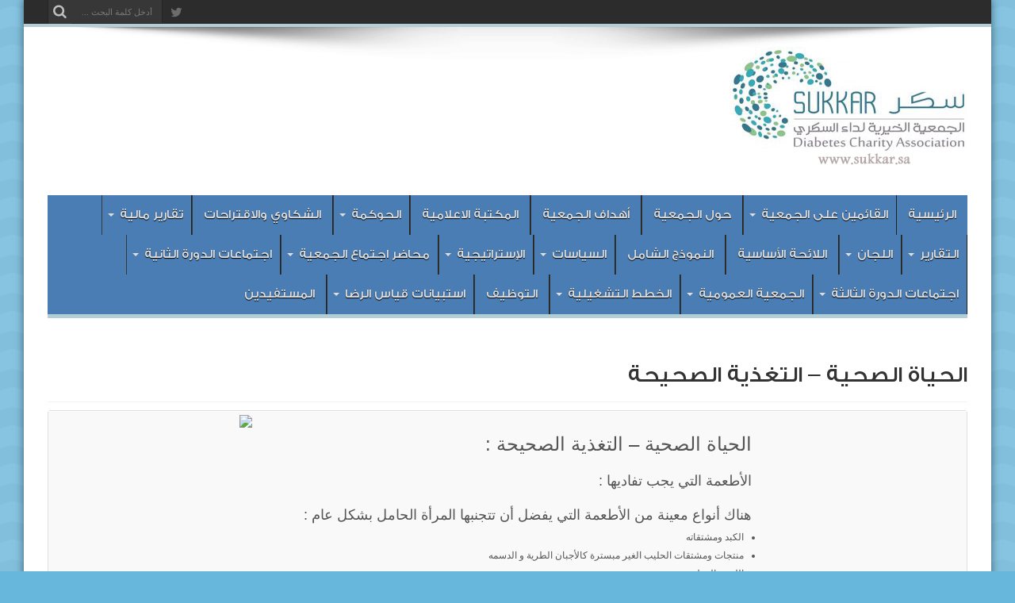

--- FILE ---
content_type: text/html; charset=UTF-8
request_url: https://www.sukkar.sa/?page_id=101
body_size: 11337
content:
<!DOCTYPE html>
<html dir="rtl" lang="ar" prefix="og: http://ogp.me/ns#">
<head>
<meta charset="UTF-8" />
<link rel="profile" href="https://gmpg.org/xfn/11" />
<link rel="pingback" href="https://www.sukkar.sa/xmlrpc.php" />
	<!-- Google tag (gtag.js) -->
<script async src="https://www.googletagmanager.com/gtag/js?id=G-PXL8MHMRY3">
</script>
<script>
  window.dataLayer = window.dataLayer || [];
  function gtag(){dataLayer.push(arguments);}
  gtag('js', new Date());

  gtag('config', 'G-PXL8MHMRY3');
</script>

<title>الحياة الصحية – التغذية الصحيحة &#8211; جمعية سكر</title>
<meta name='robots' content='max-image-preview:large' />
<link rel='dns-prefetch' href='//fonts.googleapis.com' />
<link rel='dns-prefetch' href='//s.w.org' />
<link rel="alternate" type="application/rss+xml" title="جمعية سكر &laquo; الخلاصة" href="https://www.sukkar.sa/?feed=rss2" />
<link rel="alternate" type="application/rss+xml" title="جمعية سكر &laquo; خلاصة التعليقات" href="https://www.sukkar.sa/?feed=comments-rss2" />
		<script type="text/javascript">
			window._wpemojiSettings = {"baseUrl":"https:\/\/s.w.org\/images\/core\/emoji\/13.0.1\/72x72\/","ext":".png","svgUrl":"https:\/\/s.w.org\/images\/core\/emoji\/13.0.1\/svg\/","svgExt":".svg","source":{"concatemoji":"https:\/\/www.sukkar.sa\/wp-includes\/js\/wp-emoji-release.min.js"}};
			!function(e,a,t){var n,r,o,i=a.createElement("canvas"),p=i.getContext&&i.getContext("2d");function s(e,t){var a=String.fromCharCode;p.clearRect(0,0,i.width,i.height),p.fillText(a.apply(this,e),0,0);e=i.toDataURL();return p.clearRect(0,0,i.width,i.height),p.fillText(a.apply(this,t),0,0),e===i.toDataURL()}function c(e){var t=a.createElement("script");t.src=e,t.defer=t.type="text/javascript",a.getElementsByTagName("head")[0].appendChild(t)}for(o=Array("flag","emoji"),t.supports={everything:!0,everythingExceptFlag:!0},r=0;r<o.length;r++)t.supports[o[r]]=function(e){if(!p||!p.fillText)return!1;switch(p.textBaseline="top",p.font="600 32px Arial",e){case"flag":return s([127987,65039,8205,9895,65039],[127987,65039,8203,9895,65039])?!1:!s([55356,56826,55356,56819],[55356,56826,8203,55356,56819])&&!s([55356,57332,56128,56423,56128,56418,56128,56421,56128,56430,56128,56423,56128,56447],[55356,57332,8203,56128,56423,8203,56128,56418,8203,56128,56421,8203,56128,56430,8203,56128,56423,8203,56128,56447]);case"emoji":return!s([55357,56424,8205,55356,57212],[55357,56424,8203,55356,57212])}return!1}(o[r]),t.supports.everything=t.supports.everything&&t.supports[o[r]],"flag"!==o[r]&&(t.supports.everythingExceptFlag=t.supports.everythingExceptFlag&&t.supports[o[r]]);t.supports.everythingExceptFlag=t.supports.everythingExceptFlag&&!t.supports.flag,t.DOMReady=!1,t.readyCallback=function(){t.DOMReady=!0},t.supports.everything||(n=function(){t.readyCallback()},a.addEventListener?(a.addEventListener("DOMContentLoaded",n,!1),e.addEventListener("load",n,!1)):(e.attachEvent("onload",n),a.attachEvent("onreadystatechange",function(){"complete"===a.readyState&&t.readyCallback()})),(n=t.source||{}).concatemoji?c(n.concatemoji):n.wpemoji&&n.twemoji&&(c(n.twemoji),c(n.wpemoji)))}(window,document,window._wpemojiSettings);
		</script>
		<style type="text/css">
img.wp-smiley,
img.emoji {
	display: inline !important;
	border: none !important;
	box-shadow: none !important;
	height: 1em !important;
	width: 1em !important;
	margin: 0 .07em !important;
	vertical-align: -0.1em !important;
	background: none !important;
	padding: 0 !important;
}
</style>
	<link rel='stylesheet' id='wp-block-library-rtl-css'  href='https://www.sukkar.sa/wp-includes/css/dist/block-library/style-rtl.min.css' type='text/css' media='all' />
<link rel='stylesheet' id='contact-form-7-css'  href='https://www.sukkar.sa/wp-content/plugins/contact-form-7/includes/css/styles.css' type='text/css' media='all' />
<link rel='stylesheet' id='contact-form-7-rtl-css'  href='https://www.sukkar.sa/wp-content/plugins/contact-form-7/includes/css/styles-rtl.css' type='text/css' media='all' />
<link rel='stylesheet' id='ctf_styles-css'  href='https://www.sukkar.sa/wp-content/plugins/custom-twitter-feeds/css/ctf-styles.min.css' type='text/css' media='all' />
<link rel='stylesheet' id='tie-style-css'  href='https://www.sukkar.sa/wp-content/themes/jarida/style.css' type='text/css' media='all' />
<link rel='stylesheet' id='Oswald-css'  href='https://fonts.googleapis.com/css?family=Oswald%3Aregular%2C700' type='text/css' media='all' />
<script type='text/javascript' src='https://www.sukkar.sa/wp-includes/js/jquery/jquery.min.js' id='jquery-core-js'></script>
<script type='text/javascript' src='https://www.sukkar.sa/wp-includes/js/jquery/jquery-migrate.min.js' id='jquery-migrate-js'></script>
<link rel="https://api.w.org/" href="https://www.sukkar.sa/index.php?rest_route=/" /><link rel="alternate" type="application/json" href="https://www.sukkar.sa/index.php?rest_route=/wp/v2/pages/101" /><link rel="EditURI" type="application/rsd+xml" title="RSD" href="https://www.sukkar.sa/xmlrpc.php?rsd" />
<link rel="wlwmanifest" type="application/wlwmanifest+xml" href="https://www.sukkar.sa/wp-includes/wlwmanifest.xml" /> 
<link rel="stylesheet" href="https://www.sukkar.sa/wp-content/themes/jarida/rtl.css" type="text/css" media="screen" /><meta name="generator" content="WordPress 5.7.14" />
<link rel="canonical" href="https://www.sukkar.sa/?page_id=101" />
<link rel='shortlink' href='https://www.sukkar.sa/?p=101' />
<link rel="alternate" type="application/json+oembed" href="https://www.sukkar.sa/index.php?rest_route=%2Foembed%2F1.0%2Fembed&#038;url=https%3A%2F%2Fwww.sukkar.sa%2F%3Fpage_id%3D101" />
<link rel="alternate" type="text/xml+oembed" href="https://www.sukkar.sa/index.php?rest_route=%2Foembed%2F1.0%2Fembed&#038;url=https%3A%2F%2Fwww.sukkar.sa%2F%3Fpage_id%3D101&#038;format=xml" />
<link rel="shortcut icon" href="https://www.sukkar.sa/wp-content/themes/jarida/favicon.ico" title="Favicon" /><!--[if IE]>
<script type="text/javascript">jQuery(document).ready(function (){ jQuery(".menu-item").has("ul").children("a").attr("aria-haspopup", "true");});</script>
<![endif]-->
<!--[if lt IE 9]>
<script src="https://www.sukkar.sa/wp-content/themes/jarida/js/html5.js"></script>
<script src="https://www.sukkar.sa/wp-content/themes/jarida/js/selectivizr-min.js"></script>
<![endif]-->
<!--[if IE 8]>
<link rel="stylesheet" type="text/css" media="all" href="https://www.sukkar.sa/wp-content/themes/jarida/css/ie8.css" />
<![endif]-->
<meta http-equiv="X-UA-Compatible" content="IE=edge,chrome=1" />
<meta name="viewport" content="width=device-width, initial-scale=1, maximum-scale=1, user-scalable=no" />
<style type="text/css" media="screen">

body {
 background-color: #67b6db !important;  background-image : url(https://www.sukkar.sa/wp-content/themes/jarida/images/patterns/body-bg11.png);background-position: top center;
}
	
.logo span{
	font-size : 22px !important;
}

h2.post-box-title, h2.post-box-title a{
	font-size : 17px !important;
}

h3.post-box-title, h3.post-box-title a{
	font-size : 21px !important;
}

.footer-widget-top h4, .footer-widget-top h4 a{
	font-size : 20px !important;
}
	#main-nav ul li.current-menu-item a,
	#main-nav ul li.current-menu-item a:hover,
	#main-nav ul li.current-menu-parent a,
	#main-nav ul li.current-menu-parent a:hover,
	#main-nav ul li.current-page-ancestor a,
	#main-nav ul li.current-page-ancestor a:hover,
	.pagination span.current,
	.ei-slider-thumbs li.ei-slider-element,
	.breaking-news span,
	.ei-title h2,h2.cat-box-title,
	a.more-link,.scroll-nav a,
	.flex-direction-nav a,
	.tagcloud a:hover,
	#tabbed-widget ul.tabs li.active a,
	.slider-caption h2, .full-width .content .slider-caption h2,
	.review-percentage .review-item span span,.review-final-score,
	.woocommerce span.onsale, .woocommerce-page span.onsale ,
	.woocommerce .widget_price_filter .ui-slider .ui-slider-handle, .woocommerce-page .widget_price_filter .ui-slider .ui-slider-handle,
	.button,a.button,#main-content input[type="submit"],#main-content input[type="submit"]:focus, span.onsale,
	.mejs-container .mejs-controls .mejs-time-rail .mejs-time-current,
	#reading-position-indicator {
		background-color:#b2ced6 !important;
	}
	::-webkit-scrollbar-thumb{background-color:#b2ced6 !important;}
	#main-nav,.top-nav {border-bottom-color: #b2ced6;}
	.cat-box , .footer-bottom .container{border-top-color: #b2ced6;}
a {
	color: #161b1c;	}
::-moz-selection { background: #c3c7c9;}
::selection { background: #c3c7c9; }
.top-nav ul li a , .top-nav ul ul a {
		text-shadow: 0 1px 1px #7297c4 !important;}
header#theme-header{background:#ffffff      !important;}
#main-nav, #main-nav ul ul, #main-nav ul li.mega-menu .mega-menu-block {background-color:#4a7db3 !important;;}

footer a:hover {color: #6eb8b8 !important;}


</style>

</head>
	
<body id="top" class="rtl page-template-default page page-id-101 page-child parent-pageid-91">
	<div class="background-cover"></div>
	<div class="wrapper animated">
				<div class="top-nav fade-in animated1 ">
			<div class="container">
				<div class="search-block">
					<form method="get" id="searchform" action="https://www.sukkar.sa/">
						<button class="search-button" type="submit" value="بحث"></button>
						<input type="text" id="s" name="s" value="أدخل كلمة البحث ..." onfocus="if (this.value == 'أدخل كلمة البحث ...') {this.value = '';}" onblur="if (this.value == '') {this.value = 'أدخل كلمة البحث ...';}"  />
					</form>
				</div><!-- .search-block /-->
						<div class="social-icons icon_flat">
		<a class="tooldown" title="Twitter" href="https://twitter.com/sukkar_ksa" target="_blank"><i class="tieicon-twitter"></i></a>	</div>


								
			</div>
		</div><!-- .top-menu /-->
		
		<div class="container">
		<header id="theme-header">
		<div class="header-content fade-in animated1">
			<div class="logo">
			<h2>								<a title="جمعية سكر" href="https://www.sukkar.sa/">
					<img src="https://www.sukkar.sa/wp-content/uploads/2017/03/CljRkYLXIAASJ1i-300x152-1-copy-copy.jpg" alt="جمعية سكر" /><strong>جمعية سكر </strong>
				</a>
			</h2>			</div><!-- .logo /-->
<script type="text/javascript">
jQuery(document).ready(function($) {
	var retina = window.devicePixelRatio > 1 ? true : false;
	if(retina) {
       	jQuery('#theme-header .logo img').attr('src', 'http://www.sukkar.sa/wp-content/uploads/2017/03/CljRkYLXIAASJ1i-300x152-1-copy-copy.jpg');
       	jQuery('#theme-header .logo img').attr('width', '300');
       	jQuery('#theme-header .logo img').attr('height', '150');
	}
});
</script>
						<div class="clear"></div>
		</div>
									<nav id="main-nav" class="fade-in animated2">
				<div class="container">
				<div class="main-menu"><ul id="menu-%d8%a7%d9%84%d8%a3%d9%88%d9%84%d9%89" class="menu"><li id="menu-item-44" class="menu-item  menu-item-type-custom  menu-item-object-custom  menu-item-home"><a href="https://www.sukkar.sa">الرئيسية</a></li>
<li id="menu-item-70" class="menu-item  menu-item-type-post_type  menu-item-object-page  menu-item-has-children"><a href="https://www.sukkar.sa/?page_id=62">القائمين على الجمعية</a>
<ul class="sub-menu">
	<li id="menu-item-1027" class="menu-item  menu-item-type-custom  menu-item-object-custom"><a href="https://www.sukkar.sa/?page_id=1025">اعضاء الجمعية العمومية</a></li>
	<li id="menu-item-831" class="menu-item  menu-item-type-custom  menu-item-object-custom"><a href="https://www.sukkar.sa/?page_id=828">مجلس الإدارة الدورة الأولى</a></li>
	<li id="menu-item-580" class="menu-item  menu-item-type-custom  menu-item-object-custom"><a href="https://www.sukkar.sa/?page_id=62">اعضاء مجلس الإدارة الدورة الثانية</a></li>
	<li id="menu-item-1020" class="menu-item  menu-item-type-custom  menu-item-object-custom"><a href="https://www.sukkar.sa/?page_id=1018">أعضاء مجلس الإدارة الدورة الثالثة</a></li>
	<li id="menu-item-347" class="menu-item  menu-item-type-custom  menu-item-object-custom"><a href="https://www.sukkar.sa/?page_id=587">الإدارة التنفيذية</a></li>
	<li id="menu-item-607" class="menu-item  menu-item-type-custom  menu-item-object-custom"><a href="https://www.sukkar.sa/?page_id=603">لجنة التنسيق والمتابعة</a></li>
	<li id="menu-item-601" class="menu-item  menu-item-type-custom  menu-item-object-custom"><a href="https://www.sukkar.sa/?page_id=597">لجنة التنظيم والجودة</a></li>
	<li id="menu-item-341" class="menu-item  menu-item-type-post_type  menu-item-object-page"><a href="https://www.sukkar.sa/?page_id=332">لجنة التثقيف</a></li>
	<li id="menu-item-612" class="menu-item  menu-item-type-custom  menu-item-object-custom"><a href="https://www.sukkar.sa/?page_id=608">لجنة التواصل المؤسسي</a></li>
	<li id="menu-item-340" class="menu-item  menu-item-type-post_type  menu-item-object-page"><a href="https://www.sukkar.sa/?page_id=335">اللجنة العلمية</a></li>
	<li id="menu-item-339" class="menu-item  menu-item-type-post_type  menu-item-object-page"><a href="https://www.sukkar.sa/?page_id=337">اللجان العامة</a></li>
	<li id="menu-item-617" class="menu-item  menu-item-type-custom  menu-item-object-custom"><a href="https://www.sukkar.sa/?page_id=613">اللجنة المالية</a></li>
</ul> <!--End Sub Menu -->
</li>
<li id="menu-item-71" class="menu-item  menu-item-type-post_type  menu-item-object-page"><a href="https://www.sukkar.sa/?page_id=60">حول الجمعية</a></li>
<li id="menu-item-346" class="menu-item  menu-item-type-custom  menu-item-object-custom"><a href="https://www.sukkar.sa/?page_id=1001">أهداف الجمعية</a></li>
<li id="menu-item-913" class="menu-item  menu-item-type-custom  menu-item-object-custom"><a href="#">المكتبة الاعلامية</a></li>
<li id="menu-item-879" class="menu-item  menu-item-type-custom  menu-item-object-custom  menu-item-has-children"><a href="#">الحوكمة</a>
<ul class="sub-menu">
	<li id="menu-item-880" class="menu-item  menu-item-type-custom  menu-item-object-custom"><a href="https://drive.google.com/file/d/1dDYDGZ-eUr-omu0jENvtuDR34gv8bukc/view?usp=sharing">تقرير الحوكمة 2020</a></li>
	<li id="menu-item-1015" class="menu-item  menu-item-type-custom  menu-item-object-custom"><a href="https://www.sukkar.sa/wp-content/uploads/2024/10/%D8%A7%D9%95%D9%81%D8%B5%D8%A7%D8%AD-%D8%A8%D9%8A%D8%A7%D9%86-%D8%A8%D8%A7%D9%84%D8%B9%D9%82%D8%A7%D8%B1%D8%A7%D8%AA-%D9%88%D8%A7%D9%84%D8%A7%D8%B3%D8%AA%D8%AB%D9%85%D8%A7%D8%B1%D8%A7%D8%AA-%D8%A7%D9%84%D8%AE%D8%A7%D8%B5%D8%A9-%D8%A8%D8%A7%D9%84%D8%AC%D9%85%D8%B9%D9%8A%D8%A9-1.pdf">افصاح عن العقارات</a></li>
	<li id="menu-item-1017" class="menu-item  menu-item-type-custom  menu-item-object-custom"><a href="https://www.sukkar.sa/wp-content/uploads/2024/10/%D8%A7%D9%81%D8%B5%D8%A7%D8%AD-%D8%A7%D9%84%D8%B9%D9%84%D8%A7%D9%82%D8%A7%D8%AA-%D8%A7%D9%84%D8%AA%D8%AC%D8%A7%D8%B1%D9%8A%D8%A9.pdf">افصاح العلاقات التجارية</a></li>
</ul> <!--End Sub Menu -->
</li>
<li id="menu-item-68" class="menu-item  menu-item-type-post_type  menu-item-object-page"><a href="https://www.sukkar.sa/?page_id=66">الشكاوي والاقتراحات</a></li>
<li id="menu-item-431" class="menu-item  menu-item-type-custom  menu-item-object-custom  menu-item-has-children"><a href="https://www.sukkar.sa/wp-content/uploads/2020/01/2.pdf">تقارير مالية</a>
<ul class="sub-menu">
	<li id="menu-item-433" class="menu-item  menu-item-type-custom  menu-item-object-custom"><a href="https://www.sukkar.sa/wp-content/uploads/2020/01/2.pdf">القوائم المالية لعام 2018م</a></li>
	<li id="menu-item-461" class="menu-item  menu-item-type-custom  menu-item-object-custom"><a href="https://www.sukkar.sa/wp-content/uploads/2020/11/الجمعية-الخيرية-لداء-السكر-والغدد-ببريدة2019م.pdf.pdf">القوائم المالية لعام2019</a></li>
	<li id="menu-item-858" class="menu-item  menu-item-type-custom  menu-item-object-custom"><a href="https://www.sukkar.sa/wp-content/uploads/2022/08/المزنية-العامة-لعام-2020.pdf">القوائم المالية لعام 2020</a></li>
	<li id="menu-item-860" class="menu-item  menu-item-type-custom  menu-item-object-custom"><a href="https://www.sukkar.sa/wp-content/uploads/2022/08/القوائم-المالية-2021.pdf">القوائم المالية لعام 2021</a></li>
	<li id="menu-item-864" class="menu-item  menu-item-type-custom  menu-item-object-custom"><a href="https://www.sukkar.sa/wp-content/uploads/2022/08/التقرير-الربع-الاول-2021م.xlsx">ميزان المراجعة الربع الأول 2021</a></li>
	<li id="menu-item-865" class="menu-item  menu-item-type-custom  menu-item-object-custom"><a href="https://www.sukkar.sa/wp-content/uploads/2022/08/التقرير-الربع-الثاني2021م.xlsx">ميزان المراجعة الربع الثاني 2021</a></li>
	<li id="menu-item-867" class="menu-item  menu-item-type-custom  menu-item-object-custom"><a href="https://www.sukkar.sa/wp-content/uploads/2022/08/التقرير-الربع-الثالث-2021م-1.xlsx">ميزان المراجعة الربع الثالث 2021</a></li>
	<li id="menu-item-943" class="menu-item  menu-item-type-custom  menu-item-object-custom"><a href="https://www.sukkar.sa/wp-content/uploads/2023/03/2022.pdf">القوائم المالية لعام 2022</a></li>
	<li id="menu-item-929" class="menu-item  menu-item-type-custom  menu-item-object-custom"><a href="https://www.sukkar.sa/wp-content/uploads/2022/08/ميزان-مراجعة-للربع-الاول-عام-2022.pdf">ميزان المراجعة الربع الأول 2022</a></li>
	<li id="menu-item-930" class="menu-item  menu-item-type-custom  menu-item-object-custom"><a href="https://www.sukkar.sa/wp-content/uploads/2022/08/ميزان-مراجعة-للربع-الثاني-عام-2022.pdf">ميزان المراجعة الربع الثاني 2022</a></li>
	<li id="menu-item-947" class="menu-item  menu-item-type-custom  menu-item-object-custom"><a href="https://drive.google.com/file/d/1-V3g7nKKtUHT--SoCP4t3eZ7Fu2uX-bP/view?usp=sharing">القوائم المالية لعام 2022</a></li>
	<li id="menu-item-991" class="menu-item  menu-item-type-custom  menu-item-object-custom"><a href="https://www.sukkar.sa/wp-content/uploads/2024/07/القوائم-المالية.pdf">القوائم المالية 2023</a></li>
	<li id="menu-item-1029" class="menu-item  menu-item-type-custom  menu-item-object-custom"><a href="https://drive.google.com/file/d/1prfwqdwREtdlu38VOkjYX35xwS1UgUGd/view?usp=sharing">القوائم المالية 2024</a></li>
</ul> <!--End Sub Menu -->
</li>
<li id="menu-item-518" class="menu-item  menu-item-type-custom  menu-item-object-custom  menu-item-has-children"><a href="#">التقارير</a>
<ul class="sub-menu">
	<li id="menu-item-870" class="menu-item  menu-item-type-custom  menu-item-object-custom"><a href="https://drive.google.com/file/d/1CiHm8w1Huy41yNk13gVXFw75hlkFy3MW/view?usp=sharing">التقرير السنوي 2019</a></li>
	<li id="menu-item-871" class="menu-item  menu-item-type-custom  menu-item-object-custom"><a href="https://drive.google.com/file/d/1fg9-hHHQt1tsKSO35Cwz0Sw-wFMm1naL/view?usp=sharing">التقرير السنوي 2020</a></li>
	<li id="menu-item-869" class="menu-item  menu-item-type-custom  menu-item-object-custom"><a href="https://drive.google.com/file/d/19057fFq6kOEQYgchjO8CfrYdo52-oj9E/view?usp=sharing">التقرير السنوي 2021</a></li>
	<li id="menu-item-946" class="menu-item  menu-item-type-custom  menu-item-object-custom"><a href="https://www.sukkar.sa/wp-content/uploads/2024/07/التقرير-السنوي-2022.pdf">التقرير السنوي 2022</a></li>
	<li id="menu-item-993" class="menu-item  menu-item-type-custom  menu-item-object-custom"><a href="https://www.sukkar.sa/wp-content/uploads/2024/07/التقرير-السنوي-2023.pdf">التقرير السنوي 2023</a></li>
	<li id="menu-item-1030" class="menu-item  menu-item-type-custom  menu-item-object-custom"><a href="https://drive.google.com/file/d/190BmQXPg7_R7WkqFbPWkwYmusr7lpBCp/view?usp=sharing">التقرير السنوي 2024</a></li>
</ul> <!--End Sub Menu -->
</li>
<li id="menu-item-536" class="menu-item  menu-item-type-post_type  menu-item-object-page  menu-item-has-children"><a href="https://www.sukkar.sa/?page_id=529">اللجان</a>
<ul class="sub-menu">
	<li id="menu-item-816" class="menu-item  menu-item-type-custom  menu-item-object-custom"><a href="https://www.sukkar.sa/wp-content/uploads/2021/04/ljan.pdf">مهام اللجان</a></li>
</ul> <!--End Sub Menu -->
</li>
<li id="menu-item-552" class="menu-item  menu-item-type-custom  menu-item-object-custom"><a href="https://www.sukkar.sa/wp-content/uploads/2024/10/%D8%A7%D9%84%D9%84%D8%A7%D9%8A%D9%94%D8%AD%D8%A9-%D8%A7%D9%84%D8%A7%D8%B3%D8%A7%D8%B3%D9%8A%D8%A9.pdf">اللائحة الأساسية</a></li>
<li id="menu-item-553" class="menu-item  menu-item-type-custom  menu-item-object-custom"><a href="https://www.sukkar.sa/wp-content/uploads/2022/08/النموذج-الشامل-2022.pdf">النموذج الشامل</a></li>
<li id="menu-item-554" class="menu-item  menu-item-type-custom  menu-item-object-custom  menu-item-has-children"><a href="https://www.sukkar.sa/?page_id=1003">السياسات</a>
<ul class="sub-menu">
	<li id="menu-item-556" class="menu-item  menu-item-type-custom  menu-item-object-custom"><a href="https://www.sukkar.sa/wp-content/uploads/2022/08/ادارة-المخاطر.pdf">سياسة ادارة المخاطر</a></li>
	<li id="menu-item-557" class="menu-item  menu-item-type-custom  menu-item-object-custom"><a href="https://www.sukkar.sa/wp-content/uploads/2022/08/ادارة-وحفظ.pdf">سياسة الاحتفاظ بالوثائق واتلافها</a></li>
	<li id="menu-item-558" class="menu-item  menu-item-type-custom  menu-item-object-custom"><a href="https://www.sukkar.sa/wp-content/uploads/2022/08/الاشتباه-بعمليات-غسيل.pdf">سياسة الاشتباه بعمليات غسيل الاموال وجرائم تمويل الارهاب</a></li>
	<li id="menu-item-559" class="menu-item  menu-item-type-custom  menu-item-object-custom"><a href="https://www.sukkar.sa/wp-content/uploads/2022/08/سياسة-خصوصية-البيانات.pdf">سياسة النشر وملكية الحقوق الفكرية</a></li>
	<li id="menu-item-560" class="menu-item  menu-item-type-custom  menu-item-object-custom"><a href="https://www.sukkar.sa/wp-content/uploads/2022/08/اليات-الرقابة.pdf">سياسة اَليات الرقابة والاشراف على الجمعية وفروعها ومكاتبها وتقييمها</a></li>
	<li id="menu-item-561" class="menu-item  menu-item-type-custom  menu-item-object-custom"><a href="https://www.sukkar.sa/wp-content/uploads/2022/08/سياسة-تعارض-المصالح.pdf">سياسة تعارض المصالح</a></li>
	<li id="menu-item-562" class="menu-item  menu-item-type-custom  menu-item-object-custom"><a href="https://www.sukkar.sa/wp-content/uploads/2022/08/جمع-التبرعات.pdf">سياسة جمع التبرعات</a></li>
	<li id="menu-item-564" class="menu-item  menu-item-type-custom  menu-item-object-custom"><a href="https://www.sukkar.sa/wp-content/uploads/2022/08/سياسة-مصفوفة-الصلاحيات.pdf">السياسات والخطط وكيفية التاكد من تحققها</a></li>
	<li id="menu-item-563" class="menu-item  menu-item-type-custom  menu-item-object-custom"><a href="https://www.sukkar.sa/wp-content/uploads/2022/08/سياسة-خصوصية-البيانات.pdf">سياسة خصوصية البيانات</a></li>
	<li id="menu-item-566" class="menu-item  menu-item-type-custom  menu-item-object-custom"><a href="https://www.sukkar.sa/wp-content/uploads/2021/02/سياسة-الافصاح-عن-المعلومات-الاساسية.pdf">سياسة الافصاح عن المعلومات الاساسية</a></li>
	<li id="menu-item-803" class="menu-item  menu-item-type-custom  menu-item-object-custom"><a href="https://www.sukkar.sa/wp-content/uploads/2022/08/ادارة-المتطوعين.pdf">سياسة آلية إدارة المتطوعين</a></li>
	<li id="menu-item-908" class="menu-item  menu-item-type-custom  menu-item-object-custom"><a href="https://www.sukkar.sa/wp-content/uploads/2022/08/الابلاغ-عن-الممارسات.pdf">سياسة الابلاغ عن الممارسات غير المشروعة</a></li>
	<li id="menu-item-910" class="menu-item  menu-item-type-custom  menu-item-object-custom"><a href="https://www.sukkar.sa/wp-content/uploads/2022/08/سياسة-تنظيم-العلاقة.pdf">سياسة تنظيم العلاقة مع المستفيدين</a></li>
	<li id="menu-item-912" class="menu-item  menu-item-type-custom  menu-item-object-custom"><a href="https://www.sukkar.sa/wp-content/uploads/2022/08/قواعد-السلوك.pdf">سياسة قواعد السلوك</a></li>
	<li id="menu-item-1000" class="menu-item  menu-item-type-custom  menu-item-object-custom"><a href="https://www.sukkar.sa/wp-content/uploads/2024/10/سياسة-الإبلاغ-عن-المخالفات-وحماية-مقدمة-البلاغات.pdf">سياسة الإبلاغ عن المخالفات</a></li>
</ul> <!--End Sub Menu -->
</li>
<li id="menu-item-585" class="menu-item  menu-item-type-custom  menu-item-object-custom  menu-item-has-children"><a href="https://www.sukkar.sa/wp-content/uploads/2021/02/النموذج-الشامل.pdf">الإستراتيجية</a>
<ul class="sub-menu">
	<li id="menu-item-820" class="menu-item  menu-item-type-custom  menu-item-object-custom"><a href="https://www.sukkar.sa/wp-content/uploads/2021/04/Strategy-Plane-Apr-2021-A3.pdf">الخطة الاستراتيجية</a></li>
	<li id="menu-item-814" class="menu-item  menu-item-type-custom  menu-item-object-custom"><a href="https://www.sukkar.sa/wp-content/uploads/2021/04/Strategy-Plane-Apr-2021-preview.pdf">البرامج التشغيلية للخطة الاستراتيجية</a></li>
</ul> <!--End Sub Menu -->
</li>
<li id="menu-item-636" class="menu-item  menu-item-type-post_type  menu-item-object-page  menu-item-has-children"><a href="https://www.sukkar.sa/?page_id=618">محاضر اجتماع الجمعية</a>
<ul class="sub-menu">
	<li id="menu-item-731" class="menu-item  menu-item-type-custom  menu-item-object-custom"><a href="https://www.sukkar.sa/wp-content/uploads/2021/03/1.pdf">&#8221; الاول&#8221;</a></li>
	<li id="menu-item-732" class="menu-item  menu-item-type-custom  menu-item-object-custom"><a href="https://www.sukkar.sa/wp-content/uploads/2021/03/2.pdf">&#8221; الثاني&#8221;</a></li>
	<li id="menu-item-733" class="menu-item  menu-item-type-custom  menu-item-object-custom"><a href="https://www.sukkar.sa/wp-content/uploads/2021/03/3.pdf">&#8220;الثالث&#8221;</a></li>
	<li id="menu-item-734" class="menu-item  menu-item-type-custom  menu-item-object-custom"><a href="https://www.sukkar.sa/wp-content/uploads/2021/03/4.pdf">&#8220;الرابع&#8221;</a></li>
	<li id="menu-item-735" class="menu-item  menu-item-type-custom  menu-item-object-custom"><a href="https://www.sukkar.sa/wp-content/uploads/2021/03/5.pdf">&#8220;الخامس&#8221;</a></li>
	<li id="menu-item-736" class="menu-item  menu-item-type-custom  menu-item-object-custom"><a href="https://www.sukkar.sa/wp-content/uploads/2021/03/6.pdf">&#8220;السادس&#8221;</a></li>
	<li id="menu-item-737" class="menu-item  menu-item-type-custom  menu-item-object-custom"><a href="https://www.sukkar.sa/wp-content/uploads/2021/03/7.pdf">&#8220;السابع&#8221;</a></li>
	<li id="menu-item-738" class="menu-item  menu-item-type-custom  menu-item-object-custom"><a href="https://www.sukkar.sa/wp-content/uploads/2021/03/8.pdf">&#8220;الثامن&#8221;</a></li>
	<li id="menu-item-739" class="menu-item  menu-item-type-custom  menu-item-object-custom"><a href="https://www.sukkar.sa/wp-content/uploads/2021/03/9.pdf">&#8220;التاسع&#8221;</a></li>
	<li id="menu-item-740" class="menu-item  menu-item-type-custom  menu-item-object-custom"><a href="https://www.sukkar.sa/wp-content/uploads/2021/03/10.pdf">&#8220;العاشر&#8221;</a></li>
	<li id="menu-item-758" class="menu-item  menu-item-type-custom  menu-item-object-custom"><a href="https://www.sukkar.sa/wp-content/uploads/2021/03/11.pdf">&#8220;الحادي عشر&#8221;</a></li>
	<li id="menu-item-741" class="menu-item  menu-item-type-custom  menu-item-object-custom"><a href="https://www.sukkar.sa/wp-content/uploads/2021/03/12.pdf">&#8220;الثاني عشر&#8221;</a></li>
	<li id="menu-item-763" class="menu-item  menu-item-type-custom  menu-item-object-custom"><a href="https://www.sukkar.sa/wp-content/uploads/2021/03/13.pdf">&#8220;الثالث عشر&#8221;</a></li>
	<li id="menu-item-764" class="menu-item  menu-item-type-custom  menu-item-object-custom"><a href="https://www.sukkar.sa/wp-content/uploads/2021/03/14.pdf">&#8220;الرابع عشر&#8221;</a></li>
	<li id="menu-item-759" class="menu-item  menu-item-type-custom  menu-item-object-custom"><a href="https://www.sukkar.sa/wp-content/uploads/2021/03/15.pdf">&#8220;الخامس عشر&#8221;</a></li>
	<li id="menu-item-760" class="menu-item  menu-item-type-custom  menu-item-object-custom"><a href="https://www.sukkar.sa/wp-content/uploads/2021/03/16.pdf">&#8220;السادس عشر&#8221;</a></li>
	<li id="menu-item-765" class="menu-item  menu-item-type-custom  menu-item-object-custom"><a href="https://www.sukkar.sa/wp-content/uploads/2021/03/17.pdf">&#8220;السابع عشر&#8221;</a></li>
	<li id="menu-item-742" class="menu-item  menu-item-type-custom  menu-item-object-custom"><a href="https://www.sukkar.sa/wp-content/uploads/2021/03/18.pdf">&#8220;الثامن عشر&#8221;</a></li>
	<li id="menu-item-766" class="menu-item  menu-item-type-custom  menu-item-object-custom"><a href="https://www.sukkar.sa/wp-content/uploads/2021/03/19.pdf">&#8220;التاسع عشر&#8221;</a></li>
	<li id="menu-item-767" class="menu-item  menu-item-type-custom  menu-item-object-custom"><a href="https://www.sukkar.sa/wp-content/uploads/2021/03/20.pdf">&#8220;العشرون&#8221;</a></li>
	<li id="menu-item-768" class="menu-item  menu-item-type-custom  menu-item-object-custom"><a href="https://www.sukkar.sa/wp-content/uploads/2021/03/21.pdf">&#8220;الواحد والعشرون&#8221;</a></li>
	<li id="menu-item-762" class="menu-item  menu-item-type-custom  menu-item-object-custom"><a href="https://www.sukkar.sa/wp-content/uploads/2021/03/22.pdf">&#8220;الثاني والعشرون&#8221;</a></li>
	<li id="menu-item-743" class="menu-item  menu-item-type-custom  menu-item-object-custom"><a href="https://www.sukkar.sa/wp-content/uploads/2021/03/23.pdf">&#8220;الثالث والعشرون&#8221;</a></li>
	<li id="menu-item-744" class="menu-item  menu-item-type-custom  menu-item-object-custom"><a href="https://www.sukkar.sa/wp-content/uploads/2021/03/24.pdf">&#8220;الرابع والعشرون&#8221;</a></li>
	<li id="menu-item-745" class="menu-item  menu-item-type-custom  menu-item-object-custom"><a href="https://www.sukkar.sa/wp-content/uploads/2021/03/25.pdf">&#8220;الخامس والعشرون&#8221;</a></li>
	<li id="menu-item-761" class="menu-item  menu-item-type-custom  menu-item-object-custom"><a href="https://www.sukkar.sa/wp-content/uploads/2021/03/26.pdf">&#8220;السادس والعشرون&#8221;</a></li>
	<li id="menu-item-746" class="menu-item  menu-item-type-custom  menu-item-object-custom"><a href="https://www.sukkar.sa/wp-content/uploads/2021/03/27.pdf">&#8220;السابع والعشرون&#8221;</a></li>
</ul> <!--End Sub Menu -->
</li>
<li id="menu-item-459" class="menu-item  menu-item-type-custom  menu-item-object-custom  menu-item-has-children"><a href="http://0">اجتماعات الدورة الثانية</a>
<ul class="sub-menu">
	<li id="menu-item-525" class="menu-item  menu-item-type-custom  menu-item-object-custom"><a href="https://www.sukkar.sa/wp-content/uploads/2021/04/1.pdf">الاجتماع الاول الدورة الثانية</a></li>
	<li id="menu-item-455" class="menu-item  menu-item-type-custom  menu-item-object-custom"><a href="https://www.sukkar.sa/wp-content/uploads/2021/04/2.pdf">الاجتماع الثاني الدورة الثانية</a></li>
	<li id="menu-item-457" class="menu-item  menu-item-type-custom  menu-item-object-custom"><a href="https://www.sukkar.sa/wp-content/uploads/2021/04/3.pdf">الاجتماع الثالث للدورة الثانية</a></li>
	<li id="menu-item-526" class="menu-item  menu-item-type-custom  menu-item-object-custom"><a href="https://www.sukkar.sa/wp-content/uploads/2021/04/4.pdf">الاجتماع الرابع الدورة الثانية</a></li>
	<li id="menu-item-779" class="menu-item  menu-item-type-custom  menu-item-object-custom"><a href="https://www.sukkar.sa/wp-content/uploads/2021/04/5.pdf">الاجتماع الخامس الدورة الثانية</a></li>
	<li id="menu-item-845" class="menu-item  menu-item-type-custom  menu-item-object-custom"><a href="https://www.sukkar.sa/wp-content/uploads/2022/03/6.pdf">الاجتماع السادس الدورة الثانية</a></li>
	<li id="menu-item-846" class="menu-item  menu-item-type-custom  menu-item-object-custom"><a href="https://www.sukkar.sa/wp-content/uploads/2022/03/7.pdf">الاجتماع السابع الدورة الثانية</a></li>
	<li id="menu-item-847" class="menu-item  menu-item-type-custom  menu-item-object-custom"><a href="https://www.sukkar.sa/wp-content/uploads/2022/03/8.pdf">الاجتماع الثامن الدورة الثانية</a></li>
	<li id="menu-item-876" class="menu-item  menu-item-type-custom  menu-item-object-custom"><a href="https://www.sukkar.sa/wp-content/uploads/2022/08/الاجتماع-التاسع-مجلس-الادرة.pdf">الاجتماع التاسع الدورة الثانية</a></li>
	<li id="menu-item-877" class="menu-item  menu-item-type-custom  menu-item-object-custom"><a href="https://www.sukkar.sa/wp-content/uploads/2022/08/مجلس-الادارة-العاشر.pdf">الاجتماع العاشر الدورة الثانية</a></li>
	<li id="menu-item-937" class="menu-item  menu-item-type-custom  menu-item-object-custom"><a href="https://www.sukkar.sa/wp-content/uploads/2023/01/محضر-مجلس-الإدارة-الحادي-عشر.pdf">الاجتماع الحادي عشر الدورة الثانية</a></li>
	<li id="menu-item-938" class="menu-item  menu-item-type-custom  menu-item-object-custom"><a href="https://www.sukkar.sa/wp-content/uploads/2023/01/محضر-مجلس-الإدارة-الثاني-عشر.pdf">الاجتماع الثاني عشر الدورة الثانية</a></li>
	<li id="menu-item-953" class="menu-item  menu-item-type-custom  menu-item-object-custom"><a href="https://www.sukkar.sa/wp-content/uploads/2023/08/اجتماع-مجلس-الادارة-الثالث-عشر.pdf">الاجتماع الثالث عشر الدورة الثانية</a></li>
	<li id="menu-item-954" class="menu-item  menu-item-type-custom  menu-item-object-custom"><a href="https://www.sukkar.sa/wp-content/uploads/2023/08/الرابع-عشر.pdf">الاجتماع الرابع عشر الدورة الثانية</a></li>
	<li id="menu-item-984" class="menu-item  menu-item-type-custom  menu-item-object-custom"><a href="https://www.sukkar.sa/wp-content/uploads/2024/07/الخامس-عشر.pdf">الاجتماع الخامس عشر الدورة الثانية</a></li>
	<li id="menu-item-985" class="menu-item  menu-item-type-custom  menu-item-object-custom"><a href="https://www.sukkar.sa/wp-content/uploads/2024/07/السادس-عشر.pdf">الاجتماع السادس عشر الدورة الثانية</a></li>
</ul> <!--End Sub Menu -->
</li>
<li id="menu-item-986" class="menu-item  menu-item-type-custom  menu-item-object-custom  menu-item-has-children"><a href="#">اجتماعات الدورة الثالثة</a>
<ul class="sub-menu">
	<li id="menu-item-987" class="menu-item  menu-item-type-custom  menu-item-object-custom"><a href="https://www.sukkar.sa/wp-content/uploads/2024/07/الاجتماع-الأول.pdf">الاجتماع الأول الدورة الثالثة</a></li>
	<li id="menu-item-1022" class="menu-item  menu-item-type-custom  menu-item-object-custom"><a href="https://www.sukkar.sa/wp-content/uploads/2024/10/%D8%A7%D9%84%D8%AB%D8%A7%D9%86%D9%8A-%D8%A7%D9%84%D8%AF%D9%88%D8%B1%D8%A9-%D8%A7%D9%84%D8%AB%D8%A7%D9%84%D8%AB%D8%A9.pdf">الاجتماع الثاني الدورة الثالثة</a></li>
	<li id="menu-item-1032" class="menu-item  menu-item-type-custom  menu-item-object-custom"><a href="https://www.sukkar.sa/wp-content/uploads/2025/06/محضر-مجلس-الادارة-الثالث-الدورة-الثالثة.pdf">الاجتماع الثالث للدورة الثالثة</a></li>
	<li id="menu-item-1035" class="menu-item  menu-item-type-custom  menu-item-object-custom"><a href="https://www.sukkar.sa/wp-content/uploads/2025/06/الاجتماع-الرابع-الدورةالثالثة.pdf">الاجتماع الرابع للدورة الثالثة</a></li>
	<li id="menu-item-1036" class="menu-item  menu-item-type-custom  menu-item-object-custom"><a href="https://www.sukkar.sa/wp-content/uploads/2025/06/الاجتماع-الخامس-الدورةالثالثة.pdf">الاجتماع الخامس للدورة الثالثة</a></li>
</ul> <!--End Sub Menu -->
</li>
<li id="menu-item-794" class="menu-item  menu-item-type-custom  menu-item-object-custom  menu-item-has-children"><a href="http://0">الجمعية العمومية</a>
<ul class="sub-menu">
	<li id="menu-item-795" class="menu-item  menu-item-type-custom  menu-item-object-custom"><a href="https://www.sukkar.sa/wp-content/uploads/2021/04/t1.pdf">الاجتماع التأسيسي</a></li>
	<li id="menu-item-796" class="menu-item  menu-item-type-custom  menu-item-object-custom"><a href="https://www.sukkar.sa/wp-content/uploads/2021/04/t11.pdf">الاجتماع الأول</a></li>
	<li id="menu-item-797" class="menu-item  menu-item-type-custom  menu-item-object-custom"><a href="https://www.sukkar.sa/wp-content/uploads/2021/04/2-1.pdf">الاجتماع الثاني</a></li>
	<li id="menu-item-798" class="menu-item  menu-item-type-custom  menu-item-object-custom"><a href="https://www.sukkar.sa/wp-content/uploads/2021/04/3-1.pdf">الاجتماع الثالث</a></li>
	<li id="menu-item-799" class="menu-item  menu-item-type-custom  menu-item-object-custom"><a href="https://www.sukkar.sa/wp-content/uploads/2021/04/4-1.pdf">الاجتماع الرابع</a></li>
	<li id="menu-item-850" class="menu-item  menu-item-type-custom  menu-item-object-custom"><a href="https://www.sukkar.sa/wp-content/uploads/2022/03/t2.pdf">الاجتماع الطارئ الأول</a></li>
	<li id="menu-item-851" class="menu-item  menu-item-type-custom  menu-item-object-custom"><a href="https://www.sukkar.sa/wp-content/uploads/2022/03/5-1.pdf">الاجتماع الخامس</a></li>
	<li id="menu-item-873" class="menu-item  menu-item-type-custom  menu-item-object-custom"><a href="https://www.sukkar.sa/wp-content/uploads/2022/08/الجمعية-العمومية-السادس.pdf">الاجتماع السادس</a></li>
	<li id="menu-item-949" class="menu-item  menu-item-type-custom  menu-item-object-custom"><a href="https://drive.google.com/file/d/12M9lNHWO_bBqFY1IP5ZeemVh8BQRdq3c/view?usp=sharing">الاجتماع السابع</a></li>
	<li id="menu-item-996" class="menu-item  menu-item-type-custom  menu-item-object-custom"><a href="https://www.sukkar.sa/wp-content/uploads/2024/07/جمعية-سكر-العمومية-الثامن.pdf">الاجتماع الثامن</a></li>
	<li id="menu-item-1024" class="menu-item  menu-item-type-custom  menu-item-object-custom"><a href="https://www.sukkar.sa/wp-content/uploads/2024/10/%D8%A7%D9%84%D8%B9%D9%85%D9%88%D9%85%D9%8A%D8%A9-%D8%A7%D9%84%D8%AA%D8%A7%D8%B3%D8%B9.pdf">الاجتماع التاسع</a></li>
	<li id="menu-item-1038" class="menu-item  menu-item-type-custom  menu-item-object-custom"><a href="https://www.sukkar.sa/wp-content/uploads/2025/08/محضر-الاجتماع-العاشر.pdf">الاجتماع العاشر</a></li>
</ul> <!--End Sub Menu -->
</li>
<li id="menu-item-818" class="menu-item  menu-item-type-custom  menu-item-object-custom  menu-item-has-children"><a href="#">الخطط التشغيلية</a>
<ul class="sub-menu">
	<li id="menu-item-839" class="menu-item  menu-item-type-custom  menu-item-object-custom"><a href="https://www.sukkar.sa/wp-content/uploads/2021/04/Program-Plane-Apr-2021-Print.pdf">الخطة التشغيلة 2021</a></li>
	<li id="menu-item-840" class="menu-item  menu-item-type-custom  menu-item-object-custom"><a href="https://www.sukkar.sa/wp-content/uploads/2022/03/plans2022.pdf">الخطة التشغيلية 2022</a></li>
	<li id="menu-item-939" class="menu-item  menu-item-type-custom  menu-item-object-custom"><a href="https://www.sukkar.sa/wp-content/uploads/2023/01/programs-plans-2023.pdf">الخطة التشغيلية 2023</a></li>
	<li id="menu-item-989" class="menu-item  menu-item-type-custom  menu-item-object-custom"><a href="https://www.sukkar.sa/wp-content/uploads/2024/07/الخطة-التشغيلية-2024.pdf">الخطة التشغيلية 2024</a></li>
</ul> <!--End Sub Menu -->
</li>
<li id="menu-item-883" class="menu-item  menu-item-type-post_type  menu-item-object-page"><a href="https://www.sukkar.sa/?page_id=881">التوظيف</a></li>
<li id="menu-item-886" class="menu-item  menu-item-type-custom  menu-item-object-custom  menu-item-has-children"><a href="#">استبيانات قياس الرضا</a>
<ul class="sub-menu">
	<li id="menu-item-888" class="menu-item  menu-item-type-post_type  menu-item-object-page"><a href="https://www.sukkar.sa/?page_id=884">استبيان قياس رضا أعضاء الجمعية</a></li>
	<li id="menu-item-891" class="menu-item  menu-item-type-post_type  menu-item-object-page"><a href="https://www.sukkar.sa/?page_id=889">استبيان قياس رضا الداعمين</a></li>
	<li id="menu-item-894" class="menu-item  menu-item-type-post_type  menu-item-object-page"><a href="https://www.sukkar.sa/?page_id=892">استبيان قياس رضا المتطوعين</a></li>
	<li id="menu-item-897" class="menu-item  menu-item-type-post_type  menu-item-object-page"><a href="https://www.sukkar.sa/?page_id=895">استبيان رضا المستفيدين</a></li>
	<li id="menu-item-916" class="menu-item  menu-item-type-custom  menu-item-object-custom  menu-item-has-children"><a href="https://www.sukkar.sa/wp-content/uploads/2022/08/result-2022.pdf">نتائج قياس الرضا</a>
	<ul class="sub-menu">
		<li id="menu-item-1007" class="menu-item  menu-item-type-custom  menu-item-object-custom"><a href="https://www.sukkar.sa/?page_id=1005">نتائج التحسينات</a></li>
	</ul> <!--End Sub Menu -->
</li>
</ul> <!--End Sub Menu -->
</li>
<li id="menu-item-1012" class="menu-item  menu-item-type-custom  menu-item-object-custom"><a href="https://www.sukkar.sa/?page_id=1010">المستفيدين</a></li>
</ul></div>				</div>
			</nav><!-- .main-nav /-->
		</header><!-- #header /-->

	<div id="main-content" class="container fade-in animated3 full-width">
<div class="content-wrap">
	<div class="content">
		
		
		
				
		<article class="post-listing post post-101 page type-page status-publish hentry">
						<div class="post-inner">
				<h1 class="name post-title entry-title" itemprop="itemReviewed" itemscope itemtype="http://schema.org/Thing"><span itemprop="name">الحياة الصحية – التغذية الصحيحة</span></h1>
				<p class="post-meta"></p>
				<div class="clear"></div>
				<div class="entry">
					
					<table border="0" width="100%" cellspacing="0" cellpadding="0">
<tbody>
<tr>
<td width="250"></td>
<td>
<div class="content_side">
<div>
<h3 class="blue">الحياة الصحية – التغذية الصحيحة :</h3>
<h4 class="blue title line">الأطعمة التي يجب تفاديها :</h4>
<h4 class="blue title ">هناك أنواع معينة من الأطعمة التي يفضل أن تتجنبها المرأة الحامل بشكل عام :</h4>
<div class="content_side">
<ul>
<li>الكبد ومشتقاته</li>
<li>منتجات ومشتقات الحليب الغير مبسترة كالأجبان الطرية و الدسمه</li>
<li>اللحوم المعلبة</li>
<li>البيض النيئ ( من الممكن أن يدخل في تكوين بعض الحلويات كالكيك وبعض الصلصات)</li>
</ul>
<h4 class="blue title ">اختياراتك من الأطعمة</h4>
<p>بالإضافة إلى تفادي الأطعمة الخطرة ، يجب على النساء اللاتي يعانين من النوع الأول للسكري أن يخترن أطعمتهن بشكل جيد للمحافظة على مستويات سكر جيدة . كذلك ، فإن الوجبات الصحية تساعد جنينك على النمو الصحي أيضاً . أخصائي التغذية لديه العديد من النصائح لك عن الأطعمة التي يجدر بك تفاديها و الأنواع التي يمكنك أن تتناوليها بدون مشاكل</p>
<h4 class="blue title line">حاولي أن تكثري من :</h4>
<ul>
<li><span class="blue line">المأكولات النشوية</span> : كالخبز والمكرونة يجب أن تكون مكوّن أساسي من الوجبة .</li>
<li><span class="blue line">المأكولات ذات الإمتصاص البطيء</span> : خاصة المأكولات الغنية بالألياف كالبازيلاء ، الفاصولياء ، الخضروات ، الفواكه ، العدس والشوفان . هذه الأنواع من الألياف تجعل عملية امتصاص سكر الطعام بطيء وبالتالي تحافظ على مستوى الجلوكوز مستقر في الدم .</li>
<li><span class="blue line">المأكولات الغنية بالألياف</span> : كالنخالة وخبز القمح الكامل . هذه المأكولات تساعد على تجنب الإمساك ، والذي قد يكون مشكلة لدى بعض الحوامل .</li>
<li><span class="blue line">المأكولات الغنية بالبروتين</span> : كمشتقات الحليب القليلة الدسم ، اللحم الخالي الدسم والسمك ، كلها تؤمن المغذيات الأساسية لنمو الجنين .</li>
<li><span class="blue line">الخضروات والفواكه الطازجة</span> : تحتوي على الفيتامينات المهمة لك ولجنينك .</li>
</ul>
<h4 class="blue title title ">ممارسة بعض الرياضة الخفيفة:</h4>
<p>فترة الحمل ليست الفترة المناسبة للرشاقة ، ولكنها فتره مناسبة لبعض التمارين المفيدة للنساء الحوامل خاصة لمن يعانين من السكري .</p>
<h4 class="blue title">• جربي شيء معتدل :</h4>
<ul>
<li>ناقشي نشاطك الرياضي مع فريقك المعالج . إذا سُمح لك بممارسة بعض الأنشطة :</li>
</ul>
<p class="padder">&#8211; تجنبي الرياضة العنيفة . يفضل أن تمارسي شيئاً كالمشي يومياً .<br />
&#8211; تجنبي تمارين التمدد ، خلال فتره الحمل ،هذه التمارين ترتخي المفاصل ومن الممكن أن تؤذيها لو مورست بشكل مفرط .</p>
<h4 class="blue title">• إهتمي بنفسك ، قبل وبعد :</h4>
<ul>
<li>إن قياس مستويات السكر بالدم يساعدك على ممارسة الرياضة بشكل آمن .</li>
<li>تناولي دائما وجبة خفيفة قبل ممارسة الرياضة</li>
<li>أفحصي مستويات السكر في الدم قبل ممارسة الرياضة و تأكدي من أنها ليست منخفضة .</li>
<li>احرصي على تناول أقراص سكر الجلوكوز ، أو عصير محلى أو وجبة خفيفة خلال ممارسة الرياضة إذا أحسست بعوارض الهبوط .</li>
<li>أفحصي مستويات السكر لديك بعد ممارسة الرياضة وتأكدي من :</li>
</ul>
<p class="padder">• عدم انخفاض مستوى السكر<br />
• حاجتك إلى تناول وجبة خفيفة .<br />
• حاجتك إلى تناول وجبة أكبر قبل ممارسة الرياضة في المرة المقبلة .</p>
</div>
</div>
</div>
</td>
<td width="25"><img loading="lazy" src="http://sahsehlo.moh.gov.sa/images/spacer.gif" alt="" width="25" height="1" /></td>
<td width="250">
<div class="contentPicCont"><img id="ctl00_LeftImage_Img1" src="http://sahsehlo.moh.gov.sa/PublishingImages/9488c8a8-460c-4c2e-beb9-14ba01c640d435_007.jpg" /></div>
<div class="contentPicCont"></div>
</td>
</tr>
</tbody>
</table>
					
					
									</div><!-- .entry /-->
				<span style="display:none" class="updated">2017-02-22</span>
								<div style="display:none" class="vcard author" itemprop="author" itemscope itemtype="http://schema.org/Person"><strong class="fn" itemprop="name"><a href="https://www.sukkar.sa/?author=1" title="مقالات admin" rel="author">admin</a></strong></div>
				
			</div><!-- .post-inner -->
		</article><!-- .post-listing -->
		
						<div id="comments">




</div><!-- #comments -->
	</div><!-- .content -->

<aside class="sidebar-narrow">
</aside>
</div> <!-- .content-wrap -->
<aside class="sidebar">
</aside>
<div class="clear"></div>		<div class="clear"></div>
	</div><!-- .container /-->

		</div><!-- .container -->

	<footer class="fade-in animated4">
	<div id="footer-widget-area" class="footer-3c container">

			<div id="footer-first" class="footer-widgets-box">
			<div id="nav_menu-2" class="footer-widget widget_nav_menu"><div class="footer-widget-top"><h4> </h4></div>
						<div class="footer-widget-container"><div class="menu-%d8%a7%d9%84%d8%ab%d8%a7%d9%86%d9%8a%d8%a9-container"><ul id="menu-%d8%a7%d9%84%d8%ab%d8%a7%d9%86%d9%8a%d8%a9" class="menu"><li id="menu-item-194" class="menu-item menu-item-type-post_type menu-item-object-page menu-item-194"><a href="https://www.sukkar.sa/?page_id=151">السكري والشباب</a></li>
<li id="menu-item-195" class="menu-item menu-item-type-post_type menu-item-object-page menu-item-195"><a href="https://www.sukkar.sa/?page_id=170">الكيتونات</a></li>
<li id="menu-item-196" class="menu-item menu-item-type-post_type menu-item-object-page menu-item-196"><a href="https://www.sukkar.sa/?page_id=168">المشاكل التي قد يسببها لك داء السكري</a></li>
<li id="menu-item-197" class="menu-item menu-item-type-post_type menu-item-object-page menu-item-197"><a href="https://www.sukkar.sa/?page_id=166">قيادة السيارة</a></li>
<li id="menu-item-198" class="menu-item menu-item-type-post_type menu-item-object-page menu-item-198"><a href="https://www.sukkar.sa/?page_id=164">علاقتك بشريك حياتك</a></li>
<li id="menu-item-199" class="menu-item menu-item-type-post_type menu-item-object-page menu-item-199"><a href="https://www.sukkar.sa/?page_id=162">الوزن</a></li>
<li id="menu-item-200" class="menu-item menu-item-type-post_type menu-item-object-page menu-item-200"><a href="https://www.sukkar.sa/?page_id=160">التدخين</a></li>
<li id="menu-item-201" class="menu-item menu-item-type-post_type menu-item-object-page menu-item-201"><a href="https://www.sukkar.sa/?page_id=158">التمارين الرياضية</a></li>
<li id="menu-item-202" class="menu-item menu-item-type-post_type menu-item-object-page menu-item-202"><a href="https://www.sukkar.sa/?page_id=156">الأكل</a></li>
<li id="menu-item-203" class="menu-item menu-item-type-post_type menu-item-object-page menu-item-203"><a href="https://www.sukkar.sa/?page_id=154">العوامل التي تؤثر على مستوى السكر ؟</a></li>
</ul></div></div></div><!-- .widget /-->		</div>
	
			<div id="footer-second" class="footer-widgets-box">
			<div id="nav_menu-3" class="footer-widget widget_nav_menu"><div class="footer-widget-top"><h4> </h4></div>
						<div class="footer-widget-container"><div class="menu-%d8%a7%d9%84%d8%ab%d8%a7%d9%84%d8%ab%d8%a9-container"><ul id="menu-%d8%a7%d9%84%d8%ab%d8%a7%d9%84%d8%ab%d8%a9" class="menu"><li id="menu-item-204" class="menu-item menu-item-type-post_type menu-item-object-page current-page-ancestor current-page-parent menu-item-204"><a href="https://www.sukkar.sa/?page_id=91">الحمل والسكري</a></li>
<li id="menu-item-205" class="menu-item menu-item-type-post_type menu-item-object-page menu-item-205"><a href="https://www.sukkar.sa/?page_id=109">الاعتناء بصحتك بعد الولادة</a></li>
<li id="menu-item-206" class="menu-item menu-item-type-post_type menu-item-object-page menu-item-206"><a href="https://www.sukkar.sa/?page_id=103">الاعتناء بنفسك عندما تكونين مريضة</a></li>
<li id="menu-item-207" class="menu-item menu-item-type-post_type menu-item-object-page menu-item-207"><a href="https://www.sukkar.sa/?page_id=94">التخطيط للحمل</a></li>
<li id="menu-item-208" class="menu-item menu-item-type-post_type menu-item-object-page current-menu-item page_item page-item-101 current_page_item menu-item-208"><a href="https://www.sukkar.sa/?page_id=101" aria-current="page">الحياة الصحية – التغذية الصحيحة</a></li>
<li id="menu-item-209" class="menu-item menu-item-type-post_type menu-item-object-page menu-item-209"><a href="https://www.sukkar.sa/?page_id=99">السيطرة الجيدة على مستويات السكر في الدم</a></li>
<li id="menu-item-210" class="menu-item menu-item-type-post_type menu-item-object-page menu-item-210"><a href="https://www.sukkar.sa/?page_id=96">المساعدة في تعديل جرعات الانسولين</a></li>
<li id="menu-item-211" class="menu-item menu-item-type-post_type menu-item-object-page menu-item-211"><a href="https://www.sukkar.sa/?page_id=107">الولادة</a></li>
<li id="menu-item-212" class="menu-item menu-item-type-post_type menu-item-object-page menu-item-212"><a href="https://www.sukkar.sa/?page_id=105">تفادي الهبوط الحاد في مستويات سكر الدم</a></li>
<li id="menu-item-213" class="menu-item menu-item-type-post_type menu-item-object-page menu-item-213"><a href="https://www.sukkar.sa/?page_id=111">سكري الحمل</a></li>
</ul></div></div></div><!-- .widget /-->		</div><!-- #second .widget-area -->
	

			<div id="footer-third" class="footer-widgets-box">
			<div id="nav_menu-4" class="footer-widget widget_nav_menu"><div class="footer-widget-top"><h4> </h4></div>
						<div class="footer-widget-container"><div class="menu-%d8%a7%d9%84%d8%b1%d8%a7%d8%a8%d8%b9%d8%a9-container"><ul id="menu-%d8%a7%d9%84%d8%b1%d8%a7%d8%a8%d8%b9%d8%a9" class="menu"><li id="menu-item-214" class="menu-item menu-item-type-post_type menu-item-object-page menu-item-214"><a href="https://www.sukkar.sa/?page_id=124">طفلك والسكري</a></li>
<li id="menu-item-215" class="menu-item menu-item-type-post_type menu-item-object-page menu-item-215"><a href="https://www.sukkar.sa/?page_id=133">أجهزة مراقبة السكر في الدم</a></li>
<li id="menu-item-216" class="menu-item menu-item-type-post_type menu-item-object-page menu-item-216"><a href="https://www.sukkar.sa/?page_id=129">الأكل</a></li>
<li id="menu-item-217" class="menu-item menu-item-type-post_type menu-item-object-page menu-item-217"><a href="https://www.sukkar.sa/?page_id=135">التمارين الرياضية وطفلك</a></li>
<li id="menu-item-218" class="menu-item menu-item-type-post_type menu-item-object-page menu-item-218"><a href="https://www.sukkar.sa/?page_id=141">انتبه !</a></li>
<li id="menu-item-219" class="menu-item menu-item-type-post_type menu-item-object-page menu-item-219"><a href="https://www.sukkar.sa/?page_id=139">تعديل جرعات الأنسولين</a></li>
<li id="menu-item-220" class="menu-item menu-item-type-post_type menu-item-object-page menu-item-220"><a href="https://www.sukkar.sa/?page_id=127">طفلك مع مرض السكري</a></li>
<li id="menu-item-221" class="menu-item menu-item-type-post_type menu-item-object-page menu-item-221"><a href="https://www.sukkar.sa/?page_id=131">علاج سكري الأطفال</a></li>
<li id="menu-item-222" class="menu-item menu-item-type-post_type menu-item-object-page menu-item-222"><a href="https://www.sukkar.sa/?page_id=137">عندما يمرض طفلك</a></li>
<li id="menu-item-449" class="menu-item menu-item-type-custom menu-item-object-custom menu-item-449"><a href="https://unlimited2.dimofinf.net:2096/?locale=ar">بريد أعضاء مجلس الإدارة</a></li>
</ul></div></div></div><!-- .widget /-->		</div><!-- #third .widget-area -->
	
		
	</div><!-- #footer-widget-area -->
	<div class="clear"></div>
</footer><!-- .Footer /-->
	<div class="clear"></div>
	<div class="footer-bottom fade-in animated4">
		<div class="container">
						<div class="alignleft">
			Buraidah Diabetes & Endocrine Association			</div>
		</div><!-- .Container -->
	</div><!-- .Footer bottom -->

</div><!-- .Wrapper -->
<div id="fb-root"></div>
<script type='text/javascript' src='https://www.sukkar.sa/wp-content/plugins/contact-form-7/includes/js/jquery.form.min.js' id='jquery-form-js'></script>
<script type='text/javascript' id='contact-form-7-js-extra'>
/* <![CDATA[ */
var _wpcf7 = {"recaptcha":{"messages":{"empty":"Please verify that you are not a robot."}},"cached":"1"};
/* ]]> */
</script>
<script type='text/javascript' src='https://www.sukkar.sa/wp-content/plugins/contact-form-7/includes/js/scripts.js' id='contact-form-7-js'></script>
<script type='text/javascript' id='tie-scripts-js-extra'>
/* <![CDATA[ */
var tie = {"go_to":"\u0625\u0630\u0647\u0628 \u0625\u0644\u0649 ...","ajaxurl":"https:\/\/www.sukkar.sa\/wp-admin\/admin-ajax.php","your_rating":"\u062a\u0642\u064a\u064a\u0645\u0643","is_singular":"1","reading_indicator":""};
/* ]]> */
</script>
<script type='text/javascript' src='https://www.sukkar.sa/wp-content/themes/jarida/js/tie-scripts.js' id='tie-scripts-js'></script>
<script type='text/javascript' src='https://www.sukkar.sa/wp-includes/js/wp-embed.min.js' id='wp-embed-js'></script>
<script defer src="https://static.cloudflareinsights.com/beacon.min.js/vcd15cbe7772f49c399c6a5babf22c1241717689176015" integrity="sha512-ZpsOmlRQV6y907TI0dKBHq9Md29nnaEIPlkf84rnaERnq6zvWvPUqr2ft8M1aS28oN72PdrCzSjY4U6VaAw1EQ==" data-cf-beacon='{"version":"2024.11.0","token":"dfb16185587046fea5469010735d502d","r":1,"server_timing":{"name":{"cfCacheStatus":true,"cfEdge":true,"cfExtPri":true,"cfL4":true,"cfOrigin":true,"cfSpeedBrain":true},"location_startswith":null}}' crossorigin="anonymous"></script>
</body>
</html>
